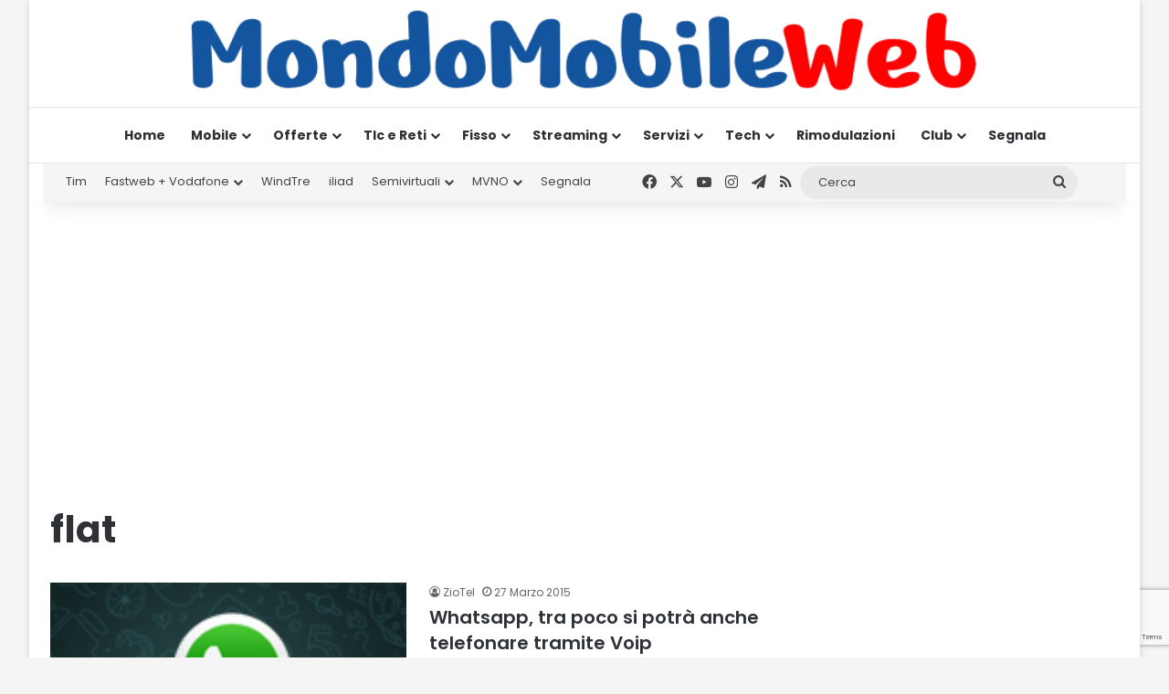

--- FILE ---
content_type: text/html; charset=utf-8
request_url: https://www.google.com/recaptcha/api2/anchor?ar=1&k=6LcvDYgUAAAAAK9ZJ5f-3kIHzFj6X8wLBkjebIh4&co=aHR0cHM6Ly93d3cubW9uZG9tb2JpbGV3ZWIuaXQ6NDQz&hl=en&v=PoyoqOPhxBO7pBk68S4YbpHZ&size=invisible&anchor-ms=20000&execute-ms=30000&cb=pj0c25klktlf
body_size: 48646
content:
<!DOCTYPE HTML><html dir="ltr" lang="en"><head><meta http-equiv="Content-Type" content="text/html; charset=UTF-8">
<meta http-equiv="X-UA-Compatible" content="IE=edge">
<title>reCAPTCHA</title>
<style type="text/css">
/* cyrillic-ext */
@font-face {
  font-family: 'Roboto';
  font-style: normal;
  font-weight: 400;
  font-stretch: 100%;
  src: url(//fonts.gstatic.com/s/roboto/v48/KFO7CnqEu92Fr1ME7kSn66aGLdTylUAMa3GUBHMdazTgWw.woff2) format('woff2');
  unicode-range: U+0460-052F, U+1C80-1C8A, U+20B4, U+2DE0-2DFF, U+A640-A69F, U+FE2E-FE2F;
}
/* cyrillic */
@font-face {
  font-family: 'Roboto';
  font-style: normal;
  font-weight: 400;
  font-stretch: 100%;
  src: url(//fonts.gstatic.com/s/roboto/v48/KFO7CnqEu92Fr1ME7kSn66aGLdTylUAMa3iUBHMdazTgWw.woff2) format('woff2');
  unicode-range: U+0301, U+0400-045F, U+0490-0491, U+04B0-04B1, U+2116;
}
/* greek-ext */
@font-face {
  font-family: 'Roboto';
  font-style: normal;
  font-weight: 400;
  font-stretch: 100%;
  src: url(//fonts.gstatic.com/s/roboto/v48/KFO7CnqEu92Fr1ME7kSn66aGLdTylUAMa3CUBHMdazTgWw.woff2) format('woff2');
  unicode-range: U+1F00-1FFF;
}
/* greek */
@font-face {
  font-family: 'Roboto';
  font-style: normal;
  font-weight: 400;
  font-stretch: 100%;
  src: url(//fonts.gstatic.com/s/roboto/v48/KFO7CnqEu92Fr1ME7kSn66aGLdTylUAMa3-UBHMdazTgWw.woff2) format('woff2');
  unicode-range: U+0370-0377, U+037A-037F, U+0384-038A, U+038C, U+038E-03A1, U+03A3-03FF;
}
/* math */
@font-face {
  font-family: 'Roboto';
  font-style: normal;
  font-weight: 400;
  font-stretch: 100%;
  src: url(//fonts.gstatic.com/s/roboto/v48/KFO7CnqEu92Fr1ME7kSn66aGLdTylUAMawCUBHMdazTgWw.woff2) format('woff2');
  unicode-range: U+0302-0303, U+0305, U+0307-0308, U+0310, U+0312, U+0315, U+031A, U+0326-0327, U+032C, U+032F-0330, U+0332-0333, U+0338, U+033A, U+0346, U+034D, U+0391-03A1, U+03A3-03A9, U+03B1-03C9, U+03D1, U+03D5-03D6, U+03F0-03F1, U+03F4-03F5, U+2016-2017, U+2034-2038, U+203C, U+2040, U+2043, U+2047, U+2050, U+2057, U+205F, U+2070-2071, U+2074-208E, U+2090-209C, U+20D0-20DC, U+20E1, U+20E5-20EF, U+2100-2112, U+2114-2115, U+2117-2121, U+2123-214F, U+2190, U+2192, U+2194-21AE, U+21B0-21E5, U+21F1-21F2, U+21F4-2211, U+2213-2214, U+2216-22FF, U+2308-230B, U+2310, U+2319, U+231C-2321, U+2336-237A, U+237C, U+2395, U+239B-23B7, U+23D0, U+23DC-23E1, U+2474-2475, U+25AF, U+25B3, U+25B7, U+25BD, U+25C1, U+25CA, U+25CC, U+25FB, U+266D-266F, U+27C0-27FF, U+2900-2AFF, U+2B0E-2B11, U+2B30-2B4C, U+2BFE, U+3030, U+FF5B, U+FF5D, U+1D400-1D7FF, U+1EE00-1EEFF;
}
/* symbols */
@font-face {
  font-family: 'Roboto';
  font-style: normal;
  font-weight: 400;
  font-stretch: 100%;
  src: url(//fonts.gstatic.com/s/roboto/v48/KFO7CnqEu92Fr1ME7kSn66aGLdTylUAMaxKUBHMdazTgWw.woff2) format('woff2');
  unicode-range: U+0001-000C, U+000E-001F, U+007F-009F, U+20DD-20E0, U+20E2-20E4, U+2150-218F, U+2190, U+2192, U+2194-2199, U+21AF, U+21E6-21F0, U+21F3, U+2218-2219, U+2299, U+22C4-22C6, U+2300-243F, U+2440-244A, U+2460-24FF, U+25A0-27BF, U+2800-28FF, U+2921-2922, U+2981, U+29BF, U+29EB, U+2B00-2BFF, U+4DC0-4DFF, U+FFF9-FFFB, U+10140-1018E, U+10190-1019C, U+101A0, U+101D0-101FD, U+102E0-102FB, U+10E60-10E7E, U+1D2C0-1D2D3, U+1D2E0-1D37F, U+1F000-1F0FF, U+1F100-1F1AD, U+1F1E6-1F1FF, U+1F30D-1F30F, U+1F315, U+1F31C, U+1F31E, U+1F320-1F32C, U+1F336, U+1F378, U+1F37D, U+1F382, U+1F393-1F39F, U+1F3A7-1F3A8, U+1F3AC-1F3AF, U+1F3C2, U+1F3C4-1F3C6, U+1F3CA-1F3CE, U+1F3D4-1F3E0, U+1F3ED, U+1F3F1-1F3F3, U+1F3F5-1F3F7, U+1F408, U+1F415, U+1F41F, U+1F426, U+1F43F, U+1F441-1F442, U+1F444, U+1F446-1F449, U+1F44C-1F44E, U+1F453, U+1F46A, U+1F47D, U+1F4A3, U+1F4B0, U+1F4B3, U+1F4B9, U+1F4BB, U+1F4BF, U+1F4C8-1F4CB, U+1F4D6, U+1F4DA, U+1F4DF, U+1F4E3-1F4E6, U+1F4EA-1F4ED, U+1F4F7, U+1F4F9-1F4FB, U+1F4FD-1F4FE, U+1F503, U+1F507-1F50B, U+1F50D, U+1F512-1F513, U+1F53E-1F54A, U+1F54F-1F5FA, U+1F610, U+1F650-1F67F, U+1F687, U+1F68D, U+1F691, U+1F694, U+1F698, U+1F6AD, U+1F6B2, U+1F6B9-1F6BA, U+1F6BC, U+1F6C6-1F6CF, U+1F6D3-1F6D7, U+1F6E0-1F6EA, U+1F6F0-1F6F3, U+1F6F7-1F6FC, U+1F700-1F7FF, U+1F800-1F80B, U+1F810-1F847, U+1F850-1F859, U+1F860-1F887, U+1F890-1F8AD, U+1F8B0-1F8BB, U+1F8C0-1F8C1, U+1F900-1F90B, U+1F93B, U+1F946, U+1F984, U+1F996, U+1F9E9, U+1FA00-1FA6F, U+1FA70-1FA7C, U+1FA80-1FA89, U+1FA8F-1FAC6, U+1FACE-1FADC, U+1FADF-1FAE9, U+1FAF0-1FAF8, U+1FB00-1FBFF;
}
/* vietnamese */
@font-face {
  font-family: 'Roboto';
  font-style: normal;
  font-weight: 400;
  font-stretch: 100%;
  src: url(//fonts.gstatic.com/s/roboto/v48/KFO7CnqEu92Fr1ME7kSn66aGLdTylUAMa3OUBHMdazTgWw.woff2) format('woff2');
  unicode-range: U+0102-0103, U+0110-0111, U+0128-0129, U+0168-0169, U+01A0-01A1, U+01AF-01B0, U+0300-0301, U+0303-0304, U+0308-0309, U+0323, U+0329, U+1EA0-1EF9, U+20AB;
}
/* latin-ext */
@font-face {
  font-family: 'Roboto';
  font-style: normal;
  font-weight: 400;
  font-stretch: 100%;
  src: url(//fonts.gstatic.com/s/roboto/v48/KFO7CnqEu92Fr1ME7kSn66aGLdTylUAMa3KUBHMdazTgWw.woff2) format('woff2');
  unicode-range: U+0100-02BA, U+02BD-02C5, U+02C7-02CC, U+02CE-02D7, U+02DD-02FF, U+0304, U+0308, U+0329, U+1D00-1DBF, U+1E00-1E9F, U+1EF2-1EFF, U+2020, U+20A0-20AB, U+20AD-20C0, U+2113, U+2C60-2C7F, U+A720-A7FF;
}
/* latin */
@font-face {
  font-family: 'Roboto';
  font-style: normal;
  font-weight: 400;
  font-stretch: 100%;
  src: url(//fonts.gstatic.com/s/roboto/v48/KFO7CnqEu92Fr1ME7kSn66aGLdTylUAMa3yUBHMdazQ.woff2) format('woff2');
  unicode-range: U+0000-00FF, U+0131, U+0152-0153, U+02BB-02BC, U+02C6, U+02DA, U+02DC, U+0304, U+0308, U+0329, U+2000-206F, U+20AC, U+2122, U+2191, U+2193, U+2212, U+2215, U+FEFF, U+FFFD;
}
/* cyrillic-ext */
@font-face {
  font-family: 'Roboto';
  font-style: normal;
  font-weight: 500;
  font-stretch: 100%;
  src: url(//fonts.gstatic.com/s/roboto/v48/KFO7CnqEu92Fr1ME7kSn66aGLdTylUAMa3GUBHMdazTgWw.woff2) format('woff2');
  unicode-range: U+0460-052F, U+1C80-1C8A, U+20B4, U+2DE0-2DFF, U+A640-A69F, U+FE2E-FE2F;
}
/* cyrillic */
@font-face {
  font-family: 'Roboto';
  font-style: normal;
  font-weight: 500;
  font-stretch: 100%;
  src: url(//fonts.gstatic.com/s/roboto/v48/KFO7CnqEu92Fr1ME7kSn66aGLdTylUAMa3iUBHMdazTgWw.woff2) format('woff2');
  unicode-range: U+0301, U+0400-045F, U+0490-0491, U+04B0-04B1, U+2116;
}
/* greek-ext */
@font-face {
  font-family: 'Roboto';
  font-style: normal;
  font-weight: 500;
  font-stretch: 100%;
  src: url(//fonts.gstatic.com/s/roboto/v48/KFO7CnqEu92Fr1ME7kSn66aGLdTylUAMa3CUBHMdazTgWw.woff2) format('woff2');
  unicode-range: U+1F00-1FFF;
}
/* greek */
@font-face {
  font-family: 'Roboto';
  font-style: normal;
  font-weight: 500;
  font-stretch: 100%;
  src: url(//fonts.gstatic.com/s/roboto/v48/KFO7CnqEu92Fr1ME7kSn66aGLdTylUAMa3-UBHMdazTgWw.woff2) format('woff2');
  unicode-range: U+0370-0377, U+037A-037F, U+0384-038A, U+038C, U+038E-03A1, U+03A3-03FF;
}
/* math */
@font-face {
  font-family: 'Roboto';
  font-style: normal;
  font-weight: 500;
  font-stretch: 100%;
  src: url(//fonts.gstatic.com/s/roboto/v48/KFO7CnqEu92Fr1ME7kSn66aGLdTylUAMawCUBHMdazTgWw.woff2) format('woff2');
  unicode-range: U+0302-0303, U+0305, U+0307-0308, U+0310, U+0312, U+0315, U+031A, U+0326-0327, U+032C, U+032F-0330, U+0332-0333, U+0338, U+033A, U+0346, U+034D, U+0391-03A1, U+03A3-03A9, U+03B1-03C9, U+03D1, U+03D5-03D6, U+03F0-03F1, U+03F4-03F5, U+2016-2017, U+2034-2038, U+203C, U+2040, U+2043, U+2047, U+2050, U+2057, U+205F, U+2070-2071, U+2074-208E, U+2090-209C, U+20D0-20DC, U+20E1, U+20E5-20EF, U+2100-2112, U+2114-2115, U+2117-2121, U+2123-214F, U+2190, U+2192, U+2194-21AE, U+21B0-21E5, U+21F1-21F2, U+21F4-2211, U+2213-2214, U+2216-22FF, U+2308-230B, U+2310, U+2319, U+231C-2321, U+2336-237A, U+237C, U+2395, U+239B-23B7, U+23D0, U+23DC-23E1, U+2474-2475, U+25AF, U+25B3, U+25B7, U+25BD, U+25C1, U+25CA, U+25CC, U+25FB, U+266D-266F, U+27C0-27FF, U+2900-2AFF, U+2B0E-2B11, U+2B30-2B4C, U+2BFE, U+3030, U+FF5B, U+FF5D, U+1D400-1D7FF, U+1EE00-1EEFF;
}
/* symbols */
@font-face {
  font-family: 'Roboto';
  font-style: normal;
  font-weight: 500;
  font-stretch: 100%;
  src: url(//fonts.gstatic.com/s/roboto/v48/KFO7CnqEu92Fr1ME7kSn66aGLdTylUAMaxKUBHMdazTgWw.woff2) format('woff2');
  unicode-range: U+0001-000C, U+000E-001F, U+007F-009F, U+20DD-20E0, U+20E2-20E4, U+2150-218F, U+2190, U+2192, U+2194-2199, U+21AF, U+21E6-21F0, U+21F3, U+2218-2219, U+2299, U+22C4-22C6, U+2300-243F, U+2440-244A, U+2460-24FF, U+25A0-27BF, U+2800-28FF, U+2921-2922, U+2981, U+29BF, U+29EB, U+2B00-2BFF, U+4DC0-4DFF, U+FFF9-FFFB, U+10140-1018E, U+10190-1019C, U+101A0, U+101D0-101FD, U+102E0-102FB, U+10E60-10E7E, U+1D2C0-1D2D3, U+1D2E0-1D37F, U+1F000-1F0FF, U+1F100-1F1AD, U+1F1E6-1F1FF, U+1F30D-1F30F, U+1F315, U+1F31C, U+1F31E, U+1F320-1F32C, U+1F336, U+1F378, U+1F37D, U+1F382, U+1F393-1F39F, U+1F3A7-1F3A8, U+1F3AC-1F3AF, U+1F3C2, U+1F3C4-1F3C6, U+1F3CA-1F3CE, U+1F3D4-1F3E0, U+1F3ED, U+1F3F1-1F3F3, U+1F3F5-1F3F7, U+1F408, U+1F415, U+1F41F, U+1F426, U+1F43F, U+1F441-1F442, U+1F444, U+1F446-1F449, U+1F44C-1F44E, U+1F453, U+1F46A, U+1F47D, U+1F4A3, U+1F4B0, U+1F4B3, U+1F4B9, U+1F4BB, U+1F4BF, U+1F4C8-1F4CB, U+1F4D6, U+1F4DA, U+1F4DF, U+1F4E3-1F4E6, U+1F4EA-1F4ED, U+1F4F7, U+1F4F9-1F4FB, U+1F4FD-1F4FE, U+1F503, U+1F507-1F50B, U+1F50D, U+1F512-1F513, U+1F53E-1F54A, U+1F54F-1F5FA, U+1F610, U+1F650-1F67F, U+1F687, U+1F68D, U+1F691, U+1F694, U+1F698, U+1F6AD, U+1F6B2, U+1F6B9-1F6BA, U+1F6BC, U+1F6C6-1F6CF, U+1F6D3-1F6D7, U+1F6E0-1F6EA, U+1F6F0-1F6F3, U+1F6F7-1F6FC, U+1F700-1F7FF, U+1F800-1F80B, U+1F810-1F847, U+1F850-1F859, U+1F860-1F887, U+1F890-1F8AD, U+1F8B0-1F8BB, U+1F8C0-1F8C1, U+1F900-1F90B, U+1F93B, U+1F946, U+1F984, U+1F996, U+1F9E9, U+1FA00-1FA6F, U+1FA70-1FA7C, U+1FA80-1FA89, U+1FA8F-1FAC6, U+1FACE-1FADC, U+1FADF-1FAE9, U+1FAF0-1FAF8, U+1FB00-1FBFF;
}
/* vietnamese */
@font-face {
  font-family: 'Roboto';
  font-style: normal;
  font-weight: 500;
  font-stretch: 100%;
  src: url(//fonts.gstatic.com/s/roboto/v48/KFO7CnqEu92Fr1ME7kSn66aGLdTylUAMa3OUBHMdazTgWw.woff2) format('woff2');
  unicode-range: U+0102-0103, U+0110-0111, U+0128-0129, U+0168-0169, U+01A0-01A1, U+01AF-01B0, U+0300-0301, U+0303-0304, U+0308-0309, U+0323, U+0329, U+1EA0-1EF9, U+20AB;
}
/* latin-ext */
@font-face {
  font-family: 'Roboto';
  font-style: normal;
  font-weight: 500;
  font-stretch: 100%;
  src: url(//fonts.gstatic.com/s/roboto/v48/KFO7CnqEu92Fr1ME7kSn66aGLdTylUAMa3KUBHMdazTgWw.woff2) format('woff2');
  unicode-range: U+0100-02BA, U+02BD-02C5, U+02C7-02CC, U+02CE-02D7, U+02DD-02FF, U+0304, U+0308, U+0329, U+1D00-1DBF, U+1E00-1E9F, U+1EF2-1EFF, U+2020, U+20A0-20AB, U+20AD-20C0, U+2113, U+2C60-2C7F, U+A720-A7FF;
}
/* latin */
@font-face {
  font-family: 'Roboto';
  font-style: normal;
  font-weight: 500;
  font-stretch: 100%;
  src: url(//fonts.gstatic.com/s/roboto/v48/KFO7CnqEu92Fr1ME7kSn66aGLdTylUAMa3yUBHMdazQ.woff2) format('woff2');
  unicode-range: U+0000-00FF, U+0131, U+0152-0153, U+02BB-02BC, U+02C6, U+02DA, U+02DC, U+0304, U+0308, U+0329, U+2000-206F, U+20AC, U+2122, U+2191, U+2193, U+2212, U+2215, U+FEFF, U+FFFD;
}
/* cyrillic-ext */
@font-face {
  font-family: 'Roboto';
  font-style: normal;
  font-weight: 900;
  font-stretch: 100%;
  src: url(//fonts.gstatic.com/s/roboto/v48/KFO7CnqEu92Fr1ME7kSn66aGLdTylUAMa3GUBHMdazTgWw.woff2) format('woff2');
  unicode-range: U+0460-052F, U+1C80-1C8A, U+20B4, U+2DE0-2DFF, U+A640-A69F, U+FE2E-FE2F;
}
/* cyrillic */
@font-face {
  font-family: 'Roboto';
  font-style: normal;
  font-weight: 900;
  font-stretch: 100%;
  src: url(//fonts.gstatic.com/s/roboto/v48/KFO7CnqEu92Fr1ME7kSn66aGLdTylUAMa3iUBHMdazTgWw.woff2) format('woff2');
  unicode-range: U+0301, U+0400-045F, U+0490-0491, U+04B0-04B1, U+2116;
}
/* greek-ext */
@font-face {
  font-family: 'Roboto';
  font-style: normal;
  font-weight: 900;
  font-stretch: 100%;
  src: url(//fonts.gstatic.com/s/roboto/v48/KFO7CnqEu92Fr1ME7kSn66aGLdTylUAMa3CUBHMdazTgWw.woff2) format('woff2');
  unicode-range: U+1F00-1FFF;
}
/* greek */
@font-face {
  font-family: 'Roboto';
  font-style: normal;
  font-weight: 900;
  font-stretch: 100%;
  src: url(//fonts.gstatic.com/s/roboto/v48/KFO7CnqEu92Fr1ME7kSn66aGLdTylUAMa3-UBHMdazTgWw.woff2) format('woff2');
  unicode-range: U+0370-0377, U+037A-037F, U+0384-038A, U+038C, U+038E-03A1, U+03A3-03FF;
}
/* math */
@font-face {
  font-family: 'Roboto';
  font-style: normal;
  font-weight: 900;
  font-stretch: 100%;
  src: url(//fonts.gstatic.com/s/roboto/v48/KFO7CnqEu92Fr1ME7kSn66aGLdTylUAMawCUBHMdazTgWw.woff2) format('woff2');
  unicode-range: U+0302-0303, U+0305, U+0307-0308, U+0310, U+0312, U+0315, U+031A, U+0326-0327, U+032C, U+032F-0330, U+0332-0333, U+0338, U+033A, U+0346, U+034D, U+0391-03A1, U+03A3-03A9, U+03B1-03C9, U+03D1, U+03D5-03D6, U+03F0-03F1, U+03F4-03F5, U+2016-2017, U+2034-2038, U+203C, U+2040, U+2043, U+2047, U+2050, U+2057, U+205F, U+2070-2071, U+2074-208E, U+2090-209C, U+20D0-20DC, U+20E1, U+20E5-20EF, U+2100-2112, U+2114-2115, U+2117-2121, U+2123-214F, U+2190, U+2192, U+2194-21AE, U+21B0-21E5, U+21F1-21F2, U+21F4-2211, U+2213-2214, U+2216-22FF, U+2308-230B, U+2310, U+2319, U+231C-2321, U+2336-237A, U+237C, U+2395, U+239B-23B7, U+23D0, U+23DC-23E1, U+2474-2475, U+25AF, U+25B3, U+25B7, U+25BD, U+25C1, U+25CA, U+25CC, U+25FB, U+266D-266F, U+27C0-27FF, U+2900-2AFF, U+2B0E-2B11, U+2B30-2B4C, U+2BFE, U+3030, U+FF5B, U+FF5D, U+1D400-1D7FF, U+1EE00-1EEFF;
}
/* symbols */
@font-face {
  font-family: 'Roboto';
  font-style: normal;
  font-weight: 900;
  font-stretch: 100%;
  src: url(//fonts.gstatic.com/s/roboto/v48/KFO7CnqEu92Fr1ME7kSn66aGLdTylUAMaxKUBHMdazTgWw.woff2) format('woff2');
  unicode-range: U+0001-000C, U+000E-001F, U+007F-009F, U+20DD-20E0, U+20E2-20E4, U+2150-218F, U+2190, U+2192, U+2194-2199, U+21AF, U+21E6-21F0, U+21F3, U+2218-2219, U+2299, U+22C4-22C6, U+2300-243F, U+2440-244A, U+2460-24FF, U+25A0-27BF, U+2800-28FF, U+2921-2922, U+2981, U+29BF, U+29EB, U+2B00-2BFF, U+4DC0-4DFF, U+FFF9-FFFB, U+10140-1018E, U+10190-1019C, U+101A0, U+101D0-101FD, U+102E0-102FB, U+10E60-10E7E, U+1D2C0-1D2D3, U+1D2E0-1D37F, U+1F000-1F0FF, U+1F100-1F1AD, U+1F1E6-1F1FF, U+1F30D-1F30F, U+1F315, U+1F31C, U+1F31E, U+1F320-1F32C, U+1F336, U+1F378, U+1F37D, U+1F382, U+1F393-1F39F, U+1F3A7-1F3A8, U+1F3AC-1F3AF, U+1F3C2, U+1F3C4-1F3C6, U+1F3CA-1F3CE, U+1F3D4-1F3E0, U+1F3ED, U+1F3F1-1F3F3, U+1F3F5-1F3F7, U+1F408, U+1F415, U+1F41F, U+1F426, U+1F43F, U+1F441-1F442, U+1F444, U+1F446-1F449, U+1F44C-1F44E, U+1F453, U+1F46A, U+1F47D, U+1F4A3, U+1F4B0, U+1F4B3, U+1F4B9, U+1F4BB, U+1F4BF, U+1F4C8-1F4CB, U+1F4D6, U+1F4DA, U+1F4DF, U+1F4E3-1F4E6, U+1F4EA-1F4ED, U+1F4F7, U+1F4F9-1F4FB, U+1F4FD-1F4FE, U+1F503, U+1F507-1F50B, U+1F50D, U+1F512-1F513, U+1F53E-1F54A, U+1F54F-1F5FA, U+1F610, U+1F650-1F67F, U+1F687, U+1F68D, U+1F691, U+1F694, U+1F698, U+1F6AD, U+1F6B2, U+1F6B9-1F6BA, U+1F6BC, U+1F6C6-1F6CF, U+1F6D3-1F6D7, U+1F6E0-1F6EA, U+1F6F0-1F6F3, U+1F6F7-1F6FC, U+1F700-1F7FF, U+1F800-1F80B, U+1F810-1F847, U+1F850-1F859, U+1F860-1F887, U+1F890-1F8AD, U+1F8B0-1F8BB, U+1F8C0-1F8C1, U+1F900-1F90B, U+1F93B, U+1F946, U+1F984, U+1F996, U+1F9E9, U+1FA00-1FA6F, U+1FA70-1FA7C, U+1FA80-1FA89, U+1FA8F-1FAC6, U+1FACE-1FADC, U+1FADF-1FAE9, U+1FAF0-1FAF8, U+1FB00-1FBFF;
}
/* vietnamese */
@font-face {
  font-family: 'Roboto';
  font-style: normal;
  font-weight: 900;
  font-stretch: 100%;
  src: url(//fonts.gstatic.com/s/roboto/v48/KFO7CnqEu92Fr1ME7kSn66aGLdTylUAMa3OUBHMdazTgWw.woff2) format('woff2');
  unicode-range: U+0102-0103, U+0110-0111, U+0128-0129, U+0168-0169, U+01A0-01A1, U+01AF-01B0, U+0300-0301, U+0303-0304, U+0308-0309, U+0323, U+0329, U+1EA0-1EF9, U+20AB;
}
/* latin-ext */
@font-face {
  font-family: 'Roboto';
  font-style: normal;
  font-weight: 900;
  font-stretch: 100%;
  src: url(//fonts.gstatic.com/s/roboto/v48/KFO7CnqEu92Fr1ME7kSn66aGLdTylUAMa3KUBHMdazTgWw.woff2) format('woff2');
  unicode-range: U+0100-02BA, U+02BD-02C5, U+02C7-02CC, U+02CE-02D7, U+02DD-02FF, U+0304, U+0308, U+0329, U+1D00-1DBF, U+1E00-1E9F, U+1EF2-1EFF, U+2020, U+20A0-20AB, U+20AD-20C0, U+2113, U+2C60-2C7F, U+A720-A7FF;
}
/* latin */
@font-face {
  font-family: 'Roboto';
  font-style: normal;
  font-weight: 900;
  font-stretch: 100%;
  src: url(//fonts.gstatic.com/s/roboto/v48/KFO7CnqEu92Fr1ME7kSn66aGLdTylUAMa3yUBHMdazQ.woff2) format('woff2');
  unicode-range: U+0000-00FF, U+0131, U+0152-0153, U+02BB-02BC, U+02C6, U+02DA, U+02DC, U+0304, U+0308, U+0329, U+2000-206F, U+20AC, U+2122, U+2191, U+2193, U+2212, U+2215, U+FEFF, U+FFFD;
}

</style>
<link rel="stylesheet" type="text/css" href="https://www.gstatic.com/recaptcha/releases/PoyoqOPhxBO7pBk68S4YbpHZ/styles__ltr.css">
<script nonce="xEvuihG7xZR_fiJkFHCecA" type="text/javascript">window['__recaptcha_api'] = 'https://www.google.com/recaptcha/api2/';</script>
<script type="text/javascript" src="https://www.gstatic.com/recaptcha/releases/PoyoqOPhxBO7pBk68S4YbpHZ/recaptcha__en.js" nonce="xEvuihG7xZR_fiJkFHCecA">
      
    </script></head>
<body><div id="rc-anchor-alert" class="rc-anchor-alert"></div>
<input type="hidden" id="recaptcha-token" value="[base64]">
<script type="text/javascript" nonce="xEvuihG7xZR_fiJkFHCecA">
      recaptcha.anchor.Main.init("[\x22ainput\x22,[\x22bgdata\x22,\x22\x22,\[base64]/[base64]/[base64]/[base64]/cjw8ejpyPj4+eil9Y2F0Y2gobCl7dGhyb3cgbDt9fSxIPWZ1bmN0aW9uKHcsdCx6KXtpZih3PT0xOTR8fHc9PTIwOCl0LnZbd10/dC52W3ddLmNvbmNhdCh6KTp0LnZbd109b2Yoeix0KTtlbHNle2lmKHQuYkImJnchPTMxNylyZXR1cm47dz09NjZ8fHc9PTEyMnx8dz09NDcwfHx3PT00NHx8dz09NDE2fHx3PT0zOTd8fHc9PTQyMXx8dz09Njh8fHc9PTcwfHx3PT0xODQ/[base64]/[base64]/[base64]/bmV3IGRbVl0oSlswXSk6cD09Mj9uZXcgZFtWXShKWzBdLEpbMV0pOnA9PTM/bmV3IGRbVl0oSlswXSxKWzFdLEpbMl0pOnA9PTQ/[base64]/[base64]/[base64]/[base64]\x22,\[base64]\\u003d\\u003d\x22,\x22KMOxPUDDiyFSw4NEwqzDusKPSmzCnHBKIMOBwqDDhcOxXcO+w47CtknDoy0vT8KEVxttU8KaWcKkwp4gw7szwpPCkMKNw6LClHwyw5zCkmtbVMOowqgCE8KsN0AzTsOtw47Dl8Okw57CuWLCkMKTwpfDp1DDmkPDsBHDncKOPEXDrwjCjwHDvzd/wr1Lwo92wrDDnC0HwqjCt1FPw7vDny7Ck0fCpyDDpMKSw4kfw7jDosK5LgzCrlDDtQdKB3jDuMORwo/CrsOgF8K7w40nwpbDoAQ3w5HCmlNDbMKFw4fCmMKqEcKKwoI+wqbDgMO/SMKmwpnCvD/Cp8OrIXZzIRV9w73CkQXCgsKLwoRow43CusKbwqPCt8K7w5s1KgQEwowGwplJGAo3UcKyI3bCjQlZbsOdwrgZw5pFwpvCtznCisKiMGXDtcKTwrBVw580DsOOwo3CoXZMC8KMwqJnVmfCpDJ2w5/Dtw3DnsKbCcKwIMKaF8OPw6giwo3Ch8OuOMOewoDCssOXWnAnwoYowpnDvcOBRcONwrV5wpXDuMKOwqUsZk/[base64]/[base64]/[base64]/CoiVCQ2s6w63DpsOrwoXDpmTCrjIZFMKuaGQswqrDlXZOwoDDnzbCj19gworCnnEbJCnCom8ywpXDvFLCp8KQwq4afMK/[base64]/Co8OZw7FnPsOkGVTCkcO3wpjDqDJYX8KUw7Baw4TDqxMYwonCucKqw4vDjsKhw7oZw4vCucKewoB2IApLDHg5XhLCoRV6BncmfDESwpAbw4JIWsOJw4MTFB/DvcO4PcKawq0Xw6Eyw6fCv8KdeylrDHbDk1Y+wqjDkB4pw4zDncONZMK3JF7DnMOMfkPDn3U3O2TDpcKYwrIfecOow4E5w71jwpdZw4XDvMKTUMOEwr8Zw441XMONBMKmw7/CpMKHFnAQw7DCu3M3Vml5CcKSfSMxwpXDgFjCuS88U8KAQMKCbCfCtXvDj8Kdw6/CrcOgw7wCAEHCsjtawpg0cDFWHsKMeRxmLljDjzh3XBJBXmY+ehMgbA/DpSxRU8K+w6NWwrfCpsO5FMOaw5gZw6g4X3zCkcO5wrcaHhPCnC9zw5/DgcOFEcKSwqxUDMKVwr3DpMOxw4XDsxXCtsKgw655QB/[base64]/HcOeG8KPwrktJGpzw6PDvcKEK8Kuw5/ChMO9WWF7TcKkw6PDpcK9w6HCusKNNX7CpcO8w53ClGHDggfDji8beR7DqMOlwqY8KsKGw5djNcOgZMOCw4EoZlXCqzzDjF/[base64]/ClAXDksKwFV7DhjTDjx/DkizCjGxxwpAYZ3bCj2PCilQibMKuw5bDqcKNLxnDpkZcw7rDiMOrwoMEKm7DkMKLRsKADsOHwoFGJjTCmcKuYB7Dg8K3K0xPCMORw5nChgnCt8Klw5HChgHCqBwcw7nDvsKVCMK0w53Cv8Oww6vCqxjDvQRcYsOXH0/DkzzDsXNaDcKzcmwLw4t3SQVNAsKGwqnCo8KQIsKyw4nCogcSwrJmw7/CkUzDmMKZwoxSwrTDqjrDoTPDumxCcsOBMWTCnVPDoRvCsMKpw64Fw7jDgsO4JD7CswhSw5wfCcK1MhXDrQkWGFnDr8KVQwxjwqdxw50nwqcJw5RWa8KAMcOqw4ozwoR1C8KCfsO9wpESw7/DolVGwqJIwpLDl8Okw4fCkBBAw77CjMOLGMK2w6jCjMO8w65majQ8AsORSsO6KQlSw5QrDsOmwo3DngooKQLChcK6woR8K8KmXmLDtMKZNHwpwrpfw5zCk0zCjAoTOy7CtsO9IMKuwqBbWSBnRl17f8O3w68KH8KGKMKHQWFdwqvDvsOYw7QsQznCuz/Ci8KDDhNHYcKLERrCoXrChWR2fwk3w6jCi8K0wp/CnVvDkMOdwookDcKew6bCmGDCoMKOY8Kpw48DPsK/[base64]/CpQLCtsOjVsKBw60/w7HCkMOWw63DuVXCvkDDri0TMMK8wqgYwqESw4MAYcONQsOgwqDDqMOpUD/CtFjDicOFw5rCrHTCgcKVwoNXwolVwqYZwq9LdsO7QUbDlcKvbVJ/EsKXw5Beb2U2w6AUwozDpDJFU8KIw7EHw6N3asKSV8Kzw47DhMOlPSLCsjLCggPDgsOEF8O3wr0NQXnDsBbCrMKIwoPDt8Kiw47CiFzClsOVwqvDtcOFwonCpcOGEsOUW3AmJ2LDtcOTw5rCrTlOQExDFsOffCc7wrHDgQXDlMOFwqPDmcO/wqHDqBXDo1wIw6vCg0PCl2UIw4LCqcKsfMK5w5zChsOow6QdwrFBwozCk317wpRXw40JJsKqwobDhMK/BsKSw43DkCTChcKcw4zCpsKqenLCncOYw4cDwodVw7Agw4EWw7DDs1HCr8KEw53CnMKGw4HDnsOww4pDwrvDlgnChnBcwr3DmC7CqsOkLy1rWgHDknfChFRUHClDw57CnsOTwqLDs8KlcMOCDDIXw5Z/w5R+w5/Dm8K9w7dLOsOWa20bO8Kjw6wrw7subh5Tw6IVS8Olw7sFwr7CsMKdw5Q7wpjDgMOMSMOuMsKaa8Kiw6PDicOlwpgfSRMPXxwbDsK0w5HDusKIwqjCu8Opw65bwrcNFWsDaBTCpCZjw4MrPcOpwpPCqW/DmcKGcA/Cj8KlwpvCkcKEA8O7wr/DsMOjw53Do0/ClUhuwpnCjcOKwqsuw5E9w7XCtsKlw4sBVsKqGMKuRsKYw6nDvH0YbkEFw4/ChBMuw5jClMO2w4cmFMOAw41Pw6HCo8K2wr5mw7k5cixjMcKvw49iwr00Xl3CjsKlHRxjw74WAxXDiMO5w7gWXcKBwpvCiXA5wpd8wrfCkmbDmFpJw5/[base64]/CncO/[base64]/DjsO4QsOBDCliworDqG3DrsOLeT7CiMObCEcXw4jDr27DvX/DpVcHwr1Ow50Pw69tw6fCgT7DpnDCkyx8w5MGw4oyw7XDu8KTwq/CvcO/KFbDvsKvajYPwrBIwpZjwqxVw6UXa15Qw4zDp8O2w6DCkcK6wqReaFVcw5MATg7Ck8Klw7LCh8Kkw78ew7MWKW5mMBNyY2B3w4FrwpfCm8K8wr7CpgbDjMOsw6PDnnBCw5FtwpVBw5PDki/DhsKLw7vCpcK/w4nClzgWasKJfcKdw713d8K6wrrDlsOLHcOgV8Kuwq/CvWEPw515w5PDtcOcIMODLEfCuMKGwpdpw47Ch8Onw4fDmCUpw7/[base64]/Dlg/[base64]/[base64]/wp4bwq9jwrxbVsONPMO4UMOICMKZwoQuKMOXCsKJwqTDjy7CicOELnPDq8OAwoFiwplGdUkCSx/Cm35NwqzDusOHZwdywqzCtBLCrTlMdsOWbQV1UWtaG8O3WU1sY8OrPsOkB1nDq8O4eV/DncKxwpZwVkjCv8O8wofDn0jDsT3DuXcOw4/CocKqNMOPWMKnZ37DqcOSeMOGwqPChCfCoDBdwrTCq8KSw4fCqzfDhh7DvcKDBMOBKAgWasKXw5vDtMODwpM/w4PCvMOnPMOdwq0zwo4uYAPDqsKqw4ofbC1vw4FqNx/CrH7CpQbCuRhaw7xMYcKuwrzDtA9JwqQ0OH7DqiLCnsKgExNYw78MaMKgwoI6f8KYw44OOnLCvlfDux1+wrXCq8K5w6k9w7xCKBzDtMOSw5/Dq1E9woTCiBLDhMOuO0lTw5xuN8Ojw691E8OXaMKuBsKuwrfCpsKvwrgPOcKIw6YlFDnCowYNNlvDgRxXR8KQA8KoFg02w5p3wo/[base64]/asKuA8OxEjnCsMO2wphDAjHDlS9Dw6Vyw6DDhC03w7IxYGFgZR7CuQgjWMK+JsKcwrVWVcOPwqLChcOCw5l0YSbCqcOPwonDj8KRBMKgXjA9FSl6wrokw7sEw41Hwp/CnzTCicKXw4gMwrZMAsOJBSbCsS8Mwr/CgsO8wpvCvi7CmwUzccKtdsKED8OLUsK0BmHCjjEDES8SI07DqDlgw5DCjsO0S8KVw44uXcKbI8KrBcOAW0ptHCEFNHLDpjgQw6Nvw4fCkHNMXcKVw5/DgMOJPsKWw5xIC1YRMMOiwp/CukrDtDbDlcOUTGV0wokKwrNCccKjVDDCvsORw6rDgA7CukUkw5LDk0bClT/Cnx5Ew6vDscO/woIdw7kQQsKbN3/DqMKtH8O0wpXCsxcFw57Dp8KeDwc9W8OwZ2UwVcOPR0/DnsKPw7nDkH9CGx8bw5jCrsOWw4Rgwp/Dq3jCiTJBw5zCrlBOwpxMahUlcm/Cl8Kuw7XDtMKjwqFsJiLCgR18wq9lJcKNYMKbwpPCjwoXayHClH/DrVoXw6c4w6DDuDh+LGtABsKvw5VDw71Zwq0MwqTDrj/[base64]/CqiDCjXFMScO7w40UIDDCksKzLMKeBsOAWRc7LE3Cl8OlTjETcsKNUMO4w4V+KH/[base64]/[base64]/CpTApw7IYCCTDhsKMwoDDpsKVwr/[base64]/Do2VLw7bDusKgwqEgHMOOT13Cv8KIT0HCmklQBMOTAMOAw5HDqsKjOMOdKMOtKidvwrzCqsOJwpvDp8KMfHvCv8Knw7pKC8Ktw73DkMKAw5JZPijDk8OJLig6Ci7Cg8Ohwo3DlMK6XVlxfcOKBsO7wqwAwoQvZX7DrMOdwooLwpHCk2jDtGfDtcK+TcK1eSA/[base64]/Cn8KEUsOIc2/[base64]/CgcKKw4DDmcOzOsO+w6rDg8KKTQI0EMKvw7LDvU1uw5fDvUbDi8KZBFrDt31uWW0cw5zCqRHCoMK/wpvDsGhgwp8Xw5NcwoEHWETDozLDh8Ksw6HDtMKSQcK9cUtcZTrDpsKOGwvDj0YSwqPCjEFNw4oVKVpAfARNwpbCiMKhDSkowrDComBkw7ohwoTDn8O3JjTCjsKpw4DDkFTDnkZTw5HDlsOAOcKPwrjDjsOcw5hZw4FjcsOWVsKwF8KXw5jCusKxwq/CmlPCtWjCr8OXUsKdwq3CisK/C8K/wqQ9UWHCgivDjzZnwqvCiExMwrbDr8KUMcOOYMKQLXzDojfCicONLsKIwq1Xw5HDtMKewoDDh08+K8OMCVfCuF7ClkLCpjXDojUJwqsZX8KVw7bDmsKuwo4TYG/Ck1BDOXrDlMO8ccKySzRmw7cJXsOoW8OswpDCjMOZLw/DqsKfw5nCrCJlwrzDvMKcKMOcDcOaJDnDt8ODS8ODLAEDw4Mxw7HCt8OnIcOmGsOrwoPCoBzChlIPw7fDkgLDlw5nwpbCgzMuw7pIcGUYw54jw6JODGPCgxTCtMKNw6rCtGnCnsKmKMO3Jn1pNMKlJ8OBwqTDhWTCn8OeGsK7LxjCgcKxw57DtsKdSE7CisK/IcOOwqRSwpfCqsOwwqHCnsKbRDTCqQTCisKCwqJGwo3Dr8O/YytUKS4Uwr/CvhFbBy/[base64]/[base64]/Cu0MjwqEawpoHBMKEwrdSwqzDlXDDhcK5P0/CsRsKesOUHFbDqSYbNGhpRMK5wrHCj8Orw7NnM0XCtsKtTjNsw5IcD3DCm3HCl8K/fsKnXsOFQsK8w6vCtwXDqnnCk8Klw4liw7pVFMK8w7fCqCDDjmrColPDolTDijDChWHDlCUkAlnDowUCSxBQG8KkOT7ChMKMw6TDksKywqEXw4Mywq/CsFTCimhdUsKlAA88SAnCpMOXKzvCuMO3worDoz4EKlXCicKSwrZNcMOYwpEJwr9wIsOHQS0PaMOrw45tZ15swqAyb8Oew7UrwotbU8OyZgzDiMOHw6Qsw63Cu8OiM8KYw7BlcsKIeHnDuE/[base64]/[base64]/w7DCl1k0w7oIE1tAcQcPB8KNccOdLsKWB8OsfxgYwoUewp3Cs8KHNsOLR8OkwrhsJcORwosDw4fCn8OFwrBnw5ESwq/DmwQ1QjHDo8OIYMKqwpXDkMKKP8KaVcOXa2DDisKywrHCrAt+wpLDi8KjO8Oiw7UwGcO4w7PCoCweEwAKwogfXnzDvFFiwqHCrMKmw4NywrXCicOGw4rClMK6FzPCk0/ChVzDjMKaw74fccK4WMO4wqFJOk/[base64]/[base64]/Cp8Ovw5LCrDrDrFsKw7XDllk+w5Jkw7zDgMO5FxzDg8KYw7ZFwqjCmUk3QQjCuk/DsMK3wq7CvMOmHcKew6ozA8OCwrPCn8O6HhvDkFXCjm1Iw4nDvAzCvcKpWhRaK2/ClsOfAsKSQAPClgzCqsOHwqUnwp3DtxPDlGBfw5XDgF7Doy/DvsOsDcKIwoLDsgQzAGvCmUsXGsKQPcKRe3EQL1/CoUMhZnfCpxkawqdpwpHCo8OkS8OWwp7ChcKDwpLCnSVrJcKvG3LCuTNgw6jCncKmWEUpXsObwpARw6YMMA/Dn8OoYsO9SVvDvX/[base64]/[base64]/CucKFIj7DgkxjT1hpKwsCw5tawo/CtUbCjcK2w6zCjEBSwrjCnlpUw5LCtC58K1nCuD3Dt8Krw7MEw7jCnMOfw4/[base64]/CtsOUH8KpccOgw6otJsKww5YCIMOqwrbDiiTDgsKDK0HDocKkXcO7AsOaw5DDvsKWNQnDjcOewrTCh8O2c8K6wqfDg8ODw4R5wo0eNBUUw6ZjRkM2eSDDnHnDicO3AcOASsOYw4xIOcOnDsKLw6EHwq3CmMK4w5LCslDDocO7fsKSTglITz/Dt8OrJMOqw6jCisKpwpBwwq3DmxA+W27Cn3ZBYHgdZQpAw7xkCsO/wqc1FyDCv07DnsOPwpAOwqUzJMKhDWPDlQkUUMK4UCd4w6XDtMO9S8KvBF5ww4ovAHXCssKQeQrCgWluwpTCo8KQwrYBw5PDm8K6f8O4d33DqUDCusOxw5/CkE8dwoTDlcOvwonDrTYmwrJtw7gvAMOiGsO1wqTDk2pOw6cswrbDrxkWwofDkMKRWi7DpMOlMsOPHTtOIlfCoCRlwqDDncO5WsOIwr/CqMO5IDksw7lrwrwQf8ObOMO0EClbAMOfSnERw5wMCsOjw4LClw4nVcKAR8OwK8Kbwq0jwqY+wpfDrMOww5zCugk5Qy/Ck8K/[base64]/ZDsAw7JpZT/CgT05wpZ/dcKCwrY/EcOrGWLCjDt/[base64]/CqBpUw5bDpirDqlsJwr9MKcKrHDLCi8OZwp/[base64]/CgUPCvivDil/Cog3CucORc0F+wrVZw6HCvRPDicO+w5Unw49wAsO8w47DmcKYwo/DvCcEw4HCt8K+HjpGw57DrxAPT2BpwoXCiRcQSzbCsifCgTHCssOswrTDjTfDoWLDssK3JVBgwp/[base64]/DugvCpGzCt8OjLsKdw4tTw6zDisO5CcOiChUhMMKdXj12dcOGGMKeS8OzLsOawqzDp3fDusKDw6TCiATDig5wVhnCpgUaw61qw4I1wqHCoRjDjTHDusKSDcOIw7JNwpjDnMKQw7HDg1xmQMKxH8Khw5DCnsOdOht0CQvCjGwgwpnDuWt8w7jCvhvCvkQMw4QhJx/[base64]/[base64]/w6klCgM1XMK7w6PDmsOtwqBkw6kvw43DnsK2ScOKwooMV8KIwpgFw5XCgsO5w45MLsKxB8OYd8OEw7Jfw65ow7NXw4jCsCsZw4fCisKew6xbecOPN2XChMOPWg/CpgfDmMOBw4PCsRhrwrjDgsOQZsOJPcO/wq50GCAmw43CgcOQw4MyNlDDssKHw47Ck0g9wqPDr8Otc3rDisO1MSjCj8O3PBfCmXcnw6XCuTTDmjZNw48hO8KHBXMkwoDCrsKWwpPDrsK2wrvCtjxiMsKqw6nCm8KlKXJKw5DDhEptw6HChXgVw7HCgcODUVTCnk3DkcKTfBo1w6fCrcO0wqUGwr/Cp8O+w7RYw7XClsKED1NGYRtJDcKmw7DDiT8xw7pRFnTDqsOtRsOHDMOlfTlyw53DsSBZwqjDiw3CsMOxwqwrP8K8wqZWdcKwNcK7w5suw6rDrsOWag/Cj8Ocw6jDl8Ozw6vDo8KmDxUjw5IaSF3DgMK+wpbCjMONw7LDmcOUwrPCnnDDoXh2w6/[base64]/Dpy7CixvDtsKKw4dVXcKxw7sBw5nDpsK6wqnDuQHCuGRaCcOewp4mC8KKLcOyFS1tG2txw6DCtsKIU24ebcONwp4ew6wOw4czEhBTGRZKNsOTc8ORwrXCj8KFwoHCmzjCpsOdGsK5B8K0HsKtw7/CmcKSw7LCpy/CljkFIG9rSUnDvcOWHsKjIsKWAcKtwqMjKn5WCXDCpzLDtmRCwp/DsEZMQsKewrHClMKkwrxvw7tnw5nDtsKzwrHCi8OUMsKQw5TDs8OxwrAdNDXCkcKrw5HDu8OdK33DisOTwoTDrcKrIxbDuC0jwrEPN8Kjwr7DmRtEw6soaMOJWUEJY11nwozDuGIjDsOJbsODH2MldU4QLMOIw4LCqcKTVcKGBQJqC3/CjS44QTbCocK3w4vCp2DDlGTDsMOywpzCkifDiT7DucODCcKaH8KBw4LCi8OfJMKeSMO1w7fCuSPCq2nCkQA2w6DDg8K1KlcGwobDgENow5sgwrZ3wq8jJ0kdwpEaw41ZWxpyVHjCn2HDo8KTKyA0wpQVciTCnn58dMKbAsO0w5rCoDXDusKcwoLCmsOxUsOYXn/CvjRlw67DpH7CpMKHw5FKwpXCp8K2PATDuSU0wo7DqStnYk/Dp8OnwoIiwpnDmgVlE8KXw6JKwrrDlsK7w67DkH4Sw6zCosK9wqB+wptSH8OUwq/CqcKhYsOqFcK0w7zCqMKYw7VFw7jCj8KAw7UpVcOrYcOZcMKaw6zCnW/[base64]/DnSBfH23Cm8Otw7LCkQ/CqWoSNsO3w50gEsORwocww4bCmcOfNFF8wqHCrlnCtxnDiXbCuxkoQsKXbsKWw6kOwp/CnwgtwovDs8KFw5DDtHbCu1NDY0nCmMOkw6kdZ2NRK8Ktw6XDoCfDpDxAXSHDisKHw5DCqMO/RcOOw4vCrC1pw7Rde3ELAH3DgsOGTcKYwqR4w4DCkhTDn3HCtHZ0WcObX2cZNQNVc8OAGMOGw6/DvS7CosKtwpNkw5PDqnPDo8O4YcOPH8OkMm1kXl0ew7IZTXjCtsKfQ3R2w6TDiWdNZMO0YEPDrjzDti0PBsO2bwbChsKVwoDDh3lMwqjDgRYvDsOxNgA4ZALDvcKJwrBbICvCicO0w6/CqMK5w6RWwo3Dg8O8wpfDiEPDi8OGw4PDmyjDm8Orw4rDs8OCQ2rDr8KwD8OhwqAwYMKeB8OHNMKgEVstwpE3V8K1Nk/DnizDp0zClsO0RhbCnlPCo8OCwqXDv2nCu8KywrkwP10dwohSwpwrwr/Cm8KCT8KqKcKYKRDCt8Kif8KBZjt3wqbDg8KXwqTDpsKaw7XDhcKKw4ZzwpjCksOLU8OkasO+w4wQwq42wpQDCWrDucO6WMOuw4kNw7BswoY2DiVawoxDw6NhVMO2B1hbwo/[base64]/CkDl8CzPDrcOww6nCgnfDiDQaw7kPZl/CusKZw40ZZ8KqccKKCGgQwpDDpgpOw6QFUyrDi8OSLTUWwpNEwpvCv8Onw6hOwqnChsO8FcKpw44OMg56EmZnMcOjFcORwqgmw44Kw5dGTMOhQgsxEgUVwobCqBjDusK9EDEdfF85w6XDu11hb3p1D0PCik/DlxxxcmMKw7XDnVvCnW9Ha25XCnQDR8Kow5kqbj3CvsKRwq81wqIqQMONKcOxCRBrL8O6w4Z6wqtNw7jChcOsRMOsPCPDl8ORAcOiwr/[base64]/Cuwwyw55sfSp9w6jCllxow6LCmsOdw400RsOmwqHDnMOnAsOgwrLDrMO0wrnCqzXCsnhqRnfDrMK/A3N8wqfDu8KywrFHw7/Dj8OOwq3CrGlOSn4DwqslwrvCuh0lw4Afw4cXw73DvsO3WcKdV8OmwpDClMOCwoDCuU99w7fCj8OgRykqDMKoKRfDujHCrAbCiMKTW8Krw4XDocKnVEnCisK+w7c/A8Kyw5DDunbCn8KGE07Dv0fCkzHDtEDDt8Oqw4BRw6TCjDvChlQHwqRcw6hwBcOac8OYw5Avw7pWwr3DjEjDiWc9w53DlR/DiEzDoj0two7DkcKHwqFpWRzCok3CqsOjwoM2w7/DtMOOwpbCp1bDvMOMwp7Do8Kyw6oOKEPCrVvCuSg+PHrCvWoUw5sTw4vCpEDDimHDt8Oqw5TCgikqwozCjMK3wpUiZ8OKwrJOKGvDkFx/fMKTw7cpwq7Ch8OTwp/DicOxDSnDnMOhwoPCrxrDp8K+HcKCw4fClcKbwqDCqBM5YcK+dSxFw6Nfw60swo8/[base64]/wqYhwrt8LAV6w7zDucK7IsKDw4B4w5HCt8O+eMK4Uj4Ow7MnYsKvwpPCgB7CgMOJQ8OuV1TDl3lcKsOrw5kqwq3Dm8OecHofG2RVw6dawpoDTMKRw5FMw5HDk2xXwp3Ci2BqwpDCiAh3TMO5wqfDsMKzwr/Dhy5VHGbCrMOuaxlMV8K4JXzCtXbCh8OjayfCsi0cF1HDmz7CssO1w6TDmMOOLmDDjXs9wo3CphVcwqzDo8KAwqRpw7/Dpw1PBA/DrsO8w7coIcOPwqrCn2fDp8OBAzfCrk5kwpLCrcKmwqMWwpkaKMOBCmBKbcKNwr8/RMOsYsOGwonCu8OBw7DDujdoNsKcbsK9AxLCoHx8wrEJwowDW8Owwr/[base64]/wpJ9XsKhLUTCrsORJ8KNBjbCjETCpcKmax9FPBTDp8KJbW/ClMORwqTDvxbDoEbClcK9w6tdBA9UEMOGUklUw7cfw7kpesKKw7hOdlXDhsO4w7/Ds8KePcOxw4NPeDDCvF/CusKiGsKvw57DmcO+w6DCoMOswpPDrE5Nwr5fcEfCp0NWYWzDlR/CncKmw53DtW4Jwq5Tw7AhwoMfa8OQUcOdMwXDjcK6w4NQECJydcObNWU7HMKbw5lZY8K0BcOnaMKkWi7DmkdyYcOIwrV5wqHCicKWwq/ChcOQEiklw7VMI8OCw6bDrcKdNcOZBsKAw4Y4w49twp7Cp0LCi8KOTngmbVHDn0nCqj4IWXZSSFnDs0/[base64]/CiUzCpj7Ch2XDtGxNwqjDogzCicOJIxpMGMKvwottw4APw7nCigcLw71NP8KBYGvCrsOLJsKuTXvCqyLDvhADBAQsA8OFLcObw5cZwp4EMsONwqPDoUUqKVDDhsKawoFtIcOJOyDDusOIw4XChsKCwqhPwqh9XiV6CFjClDLCl0jDtV3Co8KFc8O7bcOYCV7DgMOOcR/[base64]/CvQPDlzh2w6t/BEzDpcKSIMKYwrk2UMKuZcK0NlTCncOQVsKvw5/CncK+NUliw6ZywrXCoTR6wozDkkFbwrvCm8OnM29Mfh9ZdsKoGWHDkkNUXDIpH37Cg3bCkMOlHUcfw6xSGsOnB8KafsO5wqxiw6LDvABmYx/CoioGYyd4w5wEcXbDj8OJDFrDr3YSwo9qNAsBw5HDsMOLw47Cj8Kfw65mw5DDjABowrPDqsOSw5HCucOOQVZ5GcOLRyLDgsKUYsO0OCLCmS8Aw5DCvsOXw6DDisKLw5U4c8OBI2DDksOcw74hwrDDmQLDl8OCTcObKsOcXsKCV3hQw5ZTIMOHNE/[base64]/w6FpET5awrXDiV7DmMOOdsOYw7ghwod9PMOcUcOuwqYBw4ICDSHDigJYw6fCuy0pw4cnEiHCpcKTw6/[base64]/ClsKOw4onUsOHOMOBwqgdwo7Cj8KWwrtNZMOxUMOmHTbChMKIw7ZKw5ZTaVVHb8Oiwrsqw612woEvf8K/wqcewrBGEcKpIcOrwr8Bwr3CqX3CtMKUw5HCt8OREhAkeMOzcRTCnsK1wr1pwoDCisOxS8Kwwo7CqcOvwqwpQsKEw4cPXSHDtSkfOMKTw4LDosO3w7c5XWPDjBTDisKSV2/DkyhrRMKUf1rDgcOcYcKCH8OswooeP8OywoPCucOQwpzDpw1AMznDmQQKw7szw5ocZcKHwo3CrsOsw4IPw4/Ctw01w4DDh8KHwrTDsyopwrBewoV9BMKhwo3CnT3ChxnCp8O8XMOQw6DDp8KnTMOdwrDCgMK+wrVjw6ZTdm3DqcKfPixpwqnCv8Oqw5rDrMKOwox/wpfDs8OgwqQhwrTCvsONwpPCncOpLQxBRnbDoMO4MsOPYT7CsFgGNmLDtCczw7/Dr3LCk8KTw4Etwog8JXU+OcO/w7MkAEIKwpvCpyp7w4PDgMOSKxZywqNnworDk8O+I8OIw63DvHABw4TDvsO4OnzCgsK6w4bDpi0nB2tvw5JZE8KVWT3CpTbDpsO6CcKFH8OIwqDDhSnCncOhdcKSwrHDtMOFKMOvwrMww63DpQV3SsKDwpNVBjLCtUTDj8KiwqjDsMOYw6lowr/DgHphMsOPw7VZwr9ow7t3w6zCucKoKMKIwr7DlMKZTmgQcR/[base64]/EcOHcE14G8OfKhkuw57CjcO7JmvDh8OWwqPDsSIqwpDDj8ODw6IPw7LDk8OREcOUEy9ewq3CqC3DrE0pwpfCvTpOwrbDo8K/WVUaNsOFdk4ZKlPDmsKcIsKPwr/DpsKmb2kXw5xrW8KXC8OcV8ORWsO4C8O5w7/[base64]/AGAAUEBJdsOUJMOvwqnDtcKuwqVQw7HCrWwuC8KDSyhSKsOEVBQWw7gxwqQMMsKIYsKvCsKGK8OeGMKgwo0WdmrDu8Oxw7IiUsO1wo5lw5XCkH/Cv8Omw5/Ck8Kpwo3Ds8Osw7kmw4pYfcO7wrxMbBvDkcOPP8KQw70JwqTCsWrCj8Kqw5HDsyPCqMKtQx0ywoPDsjYPeBVxOAlSKG9Bw4LDsAZXD8OIHMKANT4JVcKsw7/DiRVreHPCqAxFWlseL2DDvlLCiRPChRTDp8OmJ8OsSsOoGMKhDMKvR1gLbkZxYsOjN0odw7bDjsOKY8KZw7t/w7Y4woPDo8OrwplowqvDoGPCr8OjKsK4w4RYMBMACQrCogwsKDzDvyLCmkkCwq0Tw6DCsxQRVcOMOsOrUcKkw6/Dk05cOx/Cj8O3wrklw7krwr3DlcKYwodkC1Y0AsO7ecKUwp1fw4VmwokgTcKiwolhw5lzwr8kw4vDv8OXDsOBQgNDwp/Cr8KcMsK1fRzCp8K/w4XDgsKww6cYeMKcw4nCkB7Ds8Kkw6LDv8OYR8O2wr/[base64]/DlRU7esKbGcKAOsOgI8OiGsO3amzCp8O7GcKqwoLDicK0d8Oww6BwOSjCn0fDjyTCi8OLw7VRNxXCnTDDnAJXwpNGw51/wrN6TkB4wowZZMO9w4ZbwrpSHHLCkMOawq3DvMO8wqcXVALDhAobGsO0ZsOow5UVwr/[base64]/[base64]/DrggGHsKhw4JFVEcCaQUDw4nCpn7CrmoEGnrDhwHCmcKywo/[base64]/w4zDpMKBw4luw5PDu8KTwoPCiMKbw5dwMBrDvsKABMOdwpTDvVpNworDtUtYw5Ivw58CDsKXw6kSw5Bfw7HCtjJ9wojClMOPNiXCiQ9XbDcSwrQMLcOmcVdEw6lkwrvDsMOzEsKMSMKlZwTDlsOqZDHCvMKrIXZmQ8O7w5fDhy/Dg20yBMKBdl7CjsK+YQ9MYsOCw53Dt8OgK1NFwqPDhj/[base64]/CucORw704GcOUwpLDnmfCgyVJGcK3woY8JsO9dRXDk8KUw7JgwqfCksK/bD3Dh8ODwroAw5sgw6jCpCduRcKmEilHQl/CksKddABkwrzDicKeJMOswojCsxI/B8Kva8KBw6TDj1UEfCvDlQB/OcKDM8Oowr5KNQbDl8OTLBwyeh5fGAwbEcOuYE7DvSzDkmkqwp3DsFRBw4t4w6fCujjDmCl6L1nCvMOzRlDDlVwrw7jDtjDCr8OMVsKHEwVUw7HDnm/Dok5aw6bDv8OpK8OBIMKWwovDvMOzKBJbcn7CgcORNQ3Cr8KRDcKMeMKubQbDu253wp3DgDrCsFrDoyI9wqfDjMK/wqDDrWhtbcOTw58wKzEhwoRYw6IuB8Ozw5cuwpEqC3ZjwrJjfsK4w7bDg8OGw6QOccOaw6nDosOkwrpnM2bCtMKrZ8KwQBfDqQwowqnDlT/CnS5ywpLChcKSKsKDWX7Dg8KCw5YUDsO9wrLDkyI+w7QcE8OEEcOYw4TDpMKFPcOfwoEDV8OVZ8KaFShRw5XDqzXDlBLDiBnCvSDCjnFrUlAgZRB9worDk8KNwoA5WsOjZsKhwqfCgkHDu8OZw7AgNcKkVmlRw79/w65XPcOSHg0xwrAcEMKWFMObfCXDn1RECcKyJXbCq2xhfcO2bcOwwqFME8Kic8OydcOMw4QyUyspZD3CmnvCrS7CiVFAIXvDm8KVwpnDvMO4PjnCnBjCsMOfw7/DiDLCgMOlwopxJjLCkG15LgLCqMKRUWpZw5TCkcKNVWR/V8K8ZlXDvcKWamnDmsO3w64/[base64]/w5oedMKrN04Gf8K/wprCnUxBw6fDqsOEw6Jla8OGe8OSw4gCw77ClVDCocOxw7/DnsKawr53w7HDksKiSTNVw4zCjcK3w5Qpd8O0eDw7w6Yoa2bDrMOOw41RcsK4dABZw73DvlZYIkVCKsOrw6XDoQpIw44/XcKUMcOYwpDDgEDDkR/CmcOgCMOWTjXCoMKRwp7CuWEgwqd/w40FDcKGwpoeVDvCnUgMCSUIacOYwqLCswU3d1Ifw7fCo8KsC8KOw57Dn1TDv33Ch8OQwqQRXgt5w6gbFMK4OsOHw57DskENf8K0wrhGbsOiwqTDgRHDsnXCnlQeeMOGw7Uxwo9zwq9/[base64]/[base64]/CocOUFcOpHMKOJxEVTGzCo8K3T8OewqlTw7nCjVkOwqU1w5DCk8KYQEZFcz0uwr/[base64]/Csz3DjxcywpQSw6HDgQXDlm1CfcOsw7XDvlrCoMK/[base64]/Co8KVwpx+w6AGw6U1w619wpoxw4BLKMKFCkUnwpHDm8Oyw5XDvsOGUg8Rw47Cg8Ozw7saVx7Dl8Kewo8YQMKuKypcMcKZFS5uw55hOcKpKRIMIMKFw4ADbsK+axPCkFM4w5VmwoPDucO/w5XCkEzCs8KODsKawoXClcKrVnPDq8KkwobCuUDDrHAew5LDkDABw4N7OzLCg8K5w4XDglTDknDCnMKKwogfw6ELwrQBwqYOwr7DuA80EsOlZ8Orw67ClmF1w6hZwqgrMsOJwp/[base64]/[base64]/DmUs/M3fDiUE+WjswwpXDo8KLwrAqw7XDj8OpV8OFR8KzfcKOYFMLwoLDpWvDh0zCoRfDs2XCjcKzMMOUBVoVOGIUHcOLw4tbw6xkRsKfwrfDqkITBTcqw5PCjzspUDHDuQAawq/DhzdAEMKkR8KiwpHDmGJWwp0+w6HCgMKwwqTCgTQZwotFw745w4XDhBtBwogABj0QwocxEMKVwrvDgHUow4gKDcOMwonCo8ONwoPCvGdnV38IEg/CmsK8eAnDhEs\\u003d\x22],null,[\x22conf\x22,null,\x226LcvDYgUAAAAAK9ZJ5f-3kIHzFj6X8wLBkjebIh4\x22,0,null,null,null,1,[21,125,63,73,95,87,41,43,42,83,102,105,109,121],[1017145,855],0,null,null,null,null,0,null,0,null,700,1,null,0,\[base64]/76lBhnEnQkZnOKMAhk\\u003d\x22,0,0,null,null,1,null,0,0,null,null,null,0],\x22https://www.mondomobileweb.it:443\x22,null,[3,1,1],null,null,null,1,3600,[\x22https://www.google.com/intl/en/policies/privacy/\x22,\x22https://www.google.com/intl/en/policies/terms/\x22],\x22KJcFIvv7VBThMJK6nztIbElgvkEcWWlX17qOV/DRqKE\\u003d\x22,1,0,null,1,1768856073148,0,0,[125,187],null,[41,149,194],\x22RC-fZwETJDLdS9FEQ\x22,null,null,null,null,null,\x220dAFcWeA6AVWWl-CUouZX7qlO0v5Jehsd2-I15_uhlQKxftzCDVS0IDa8Lie18gbDKsf5PspUiw0A7NMziFidIW08SParDYd__MA\x22,1768938873341]");
    </script></body></html>

--- FILE ---
content_type: text/html; charset=utf-8
request_url: https://www.google.com/recaptcha/api2/aframe
body_size: -249
content:
<!DOCTYPE HTML><html><head><meta http-equiv="content-type" content="text/html; charset=UTF-8"></head><body><script nonce="YyIR6OE4mr4EUDuan8sgDg">/** Anti-fraud and anti-abuse applications only. See google.com/recaptcha */ try{var clients={'sodar':'https://pagead2.googlesyndication.com/pagead/sodar?'};window.addEventListener("message",function(a){try{if(a.source===window.parent){var b=JSON.parse(a.data);var c=clients[b['id']];if(c){var d=document.createElement('img');d.src=c+b['params']+'&rc='+(localStorage.getItem("rc::a")?sessionStorage.getItem("rc::b"):"");window.document.body.appendChild(d);sessionStorage.setItem("rc::e",parseInt(sessionStorage.getItem("rc::e")||0)+1);localStorage.setItem("rc::h",'1768852476250');}}}catch(b){}});window.parent.postMessage("_grecaptcha_ready", "*");}catch(b){}</script></body></html>